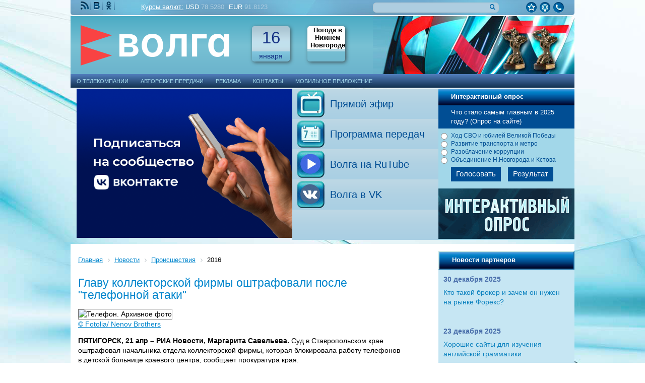

--- FILE ---
content_type: application/javascript; charset=utf-8
request_url: https://mediametrics.ru/partner/inject/online.ru.js
body_size: 2434
content:
var MediaMetricsRating=[
[28776455, "Хотели знать? Значит, пора: Откуда ВСУ продолжают запускать БПЛА. Капитан Дандыкин решил сказать открыто", "newsbash.ru", "newsbash.ru/rossija-mir/53775-hoteli-znt-znchit-por-otkyd-vsy-prodoljut-zpyskt-bpl-kpitn-dndikin-reshil-skzt-otkrito.html"],
[84813626, "«Испугался, что умер человек, и уехал»: виновник резонансного ДТП под Минусинском дал первые показания", "19rusinfo.ru", "19rusinfo.ru/proisshestviya/112242-ispugalsya-chto-umer-chelovek-i-uekhal-vinovnik-rezonansnogo-dtp-pod-minusinskom-dal-pervye-pokazaniya"],
[18679936, "Трескучие морозы до -40 пришли в Бердск. Когда потеплеет?", "berdsk-online.ru", "berdsk-online.ru/news/obshchestvo/treskuchie-morozy-do-40-prishli-v-berdsk-kogda-potepleet/"],
[57436455, "Посол РФ Барбин опроверг слова Трампа о якобы притязаниях России на Гренландию", "kp.ru", "kp.ru/online/news/6767470/"],
[55966033, "Остаются дома: в Кургане третий день подряд отменяют занятия в школах", "45.ru", "45.ru/text/gorod/2026/01/16/76217688/"],
[59082792, "Гуля-нелегал. Зачем в России из мигрантов делают дешевую и бесправную рабсилу", "ngs42.ru", "ngs42.ru/text/job/2026/01/15/76215127/"],
[38517832, "В Хакасии из магазинов изымают напиток с опасными веществами", "19rusinfo.ru", "19rusinfo.ru/obshchestvo/112238-v-khakasii-iz-magazinov-izymayut-napitok-s-opasnymi-veshchestvami"],
[23905471, "Имущество украинских олигархов в Херсонской области перешло России", "ria.ru", "ria.ru/20260116/saldo-2068205318.html"],
[76657866, "Мачадо заявила о вручении президенту США Нобелевской премии мира", "www.iz.ru", "www.iz.ru/2025514/2026-01-16/machado-zaiavila-o-vruchenii-prezidentu-ssha-nobelevskoi-premii-mira"],
[40014103, "В Госдуме заявили об окончательной блокировке WhatsApp* до конца года", "orenburg.media", "orenburg.media/?p=517957"],
[77847862, "Полиция задержала в Москве владельцев сети подпольных обменников", "rbc.ru", "rbc.ru/rbcfreenews/62ece5aa9a7947289be7ae24"],
[19402183, "В Ульяновске похолодает до -16 °C", "ulpravda.ru", "ulpravda.ru/rubrics/soc/v-ulianovske-pokholodaet-do-16-c"],
[52943664, "На восстановление после новогодних каникул мозгу надо две недели", "moi-goda.ru", "moi-goda.ru/chto-sluchilos/na-vosstanovlenie-posle-novogodnich-kanikul-mozgu-nado-dve-nedeli"],
[58371916, "Прогноз погоды на 17-18 января в Новосибирске сделали синоптики", "vn.ru", "vn.ru/news-prognoz-pogody-na-17-18-yanvarya-v-novosibirske-sdelali-sinoptiki/"],
[10337177, "Школьники Кургана из-за морозов будут учиться на удалёнке", "oblast45.ru", "oblast45.ru/publication/80667"],
[31767459, "Путин прервал молчание. Инсайдеры не ошиблись – ответить придётся за всё. Одним «Орешником» уже не обойтись", "19rusinfo.ru", "19rusinfo.ru/politika/112237-putin-prerval-molchanie-insajdery-ne-oshiblis-otvetit-pridjotsya-za-vsjo-odnim-oreshnikom-uzhe-ne-obojtis"],
[35617706, "Чемпионат и первенство СФО по армрестлингу впервые пройдут на Алтае", "www.gorno-altaisk.info", "www.gorno-altaisk.info/news/187039?fsp_sid=7044"],
[23844784, "Когда убирать елку в январе-2026: нумерологи называли три лучших даты", "vn.ru", "vn.ru/news-kogda-ubirat-elku-v-yanvare-2026-numerologi-nazyvali-tri-luchshikh-daty/"],
];